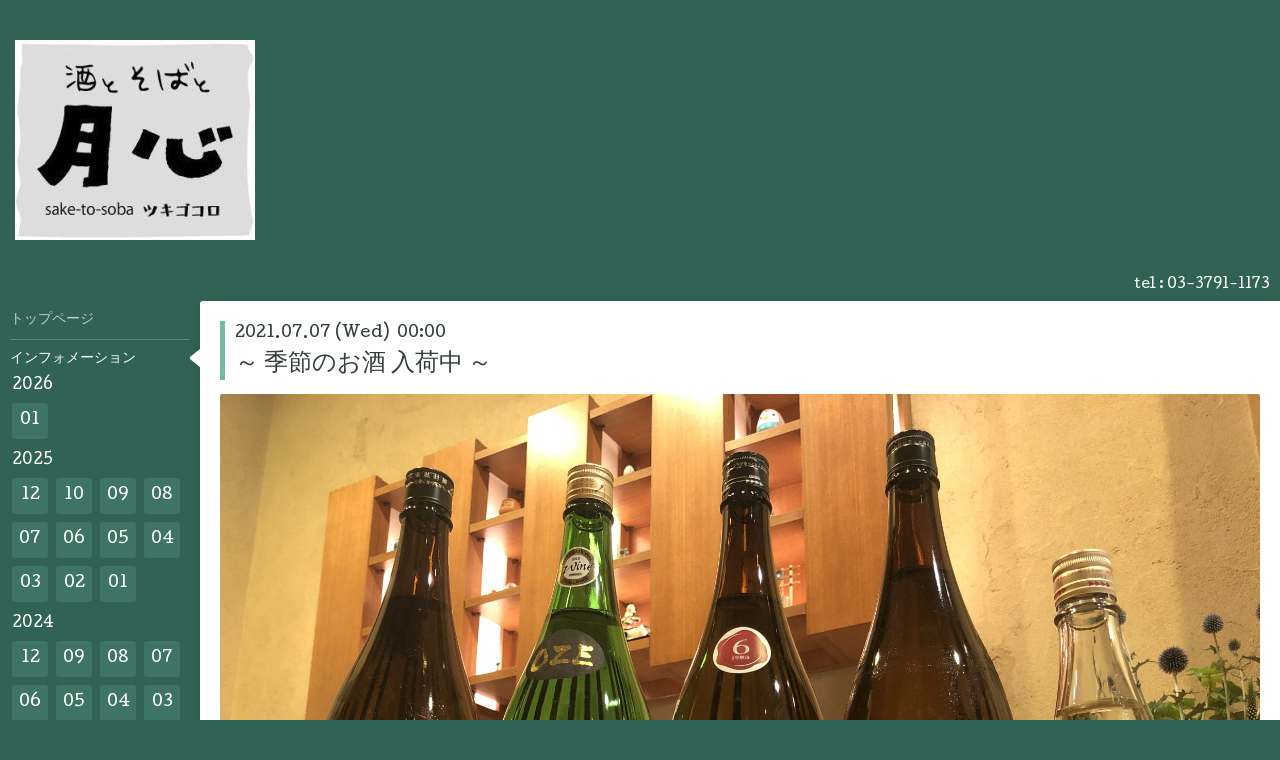

--- FILE ---
content_type: text/html; charset=utf-8
request_url: https://tsukigocoro.com/info/2021-07
body_size: 3415
content:
<!DOCTYPE html>
<html xmlns="http://www.w3.org/1999/xhtml" xml:lang="ja" lang="ja">
<head>
  <!-- Hello: ver.202009170000 -->
  <meta charset="utf-8">
  <title>インフォメーション &gt; 2021-07 - 蕎ゃ 月心</title>
  <meta name="viewport" content="width=device-width, initial-scale=1, maximum-scale=1, user-scalable=yes">

  <meta name="description" content="インフォメーション &gt; 2021-07 | ">
  <meta name="keywords" content="月心,ツキゴコロ,つきごころ,tsukigocoro,月,心,そば,蕎麦,ソバ,soba,目黒区中町,目黒区中町2-44-15,祐天寺,学芸大学,03-3791-1173,">

  <meta property="og:title" content="蕎ゃ 月心">
  <meta property="og:image" content="https://cdn.goope.jp/503/2207271808506u47.jpg">
  <meta property="og:site_name" content="蕎ゃ 月心">
  
  <link rel="alternate" type="application/rss+xml" title="蕎ゃ 月心 / RSS" href="/feed.rss">
  <link rel="stylesheet" href="/style.css?459646-1656999082">
  <link rel="stylesheet" href="//fonts.googleapis.com/css?family=Cutive">
  <link rel="stylesheet" href="/css/font-awesome/css/font-awesome.min.css">

  <script src="/assets/jquery/jquery-3.5.1.min.js"></script>
  <script src="/assets/clipsquareimage/jquery.clipsquareimage.js"></script>
</head>
<body id="info">

  <div class="sm_totop mm-fixed-bottom">
    <i class="sm_totop_button fa fa-chevron-up"></i>
  </div>

  <div id="container">

    <div class="sm_header"></div>

    <!-- #header -->
    <div id="header">
      <div class="inner clearfix">

        <h1>
          <a class="shop_sitename" href="https://tsukigocoro.com"><img src='//cdn.goope.jp/503/2207271808506u47_m.jpg' alt='蕎ゃ 月心' /></a>
        </h1>
        <div class="site_description"></div>

        <div id="shop_info">
          <div class="shop_name">
            蕎や 月心　*soba-ya tsukigocoro
          </div>

          <div class="shop_tel">
            tel : <a class="js-shop_tel" href="tel:03-3791-1173">03-3791-1173</a>
          </div>

          <div class="shop_rss">
            <a href="/feed.rss"><img src="/img/icon/rss.png" /></a>
          </div>
        </div>
        <!-- /#shop_info -->

        <div class="social_area">
          

          

          
        </div>

      </div>
    </div>
    <!-- /#header -->


    <!-- #contents -->
    <div id="contents" class="clearfix tile">


      <!-- #main_column -->
      <div id="main_column" class="clearfix tile">
        <div class="inner clearfix tile">


<!-- CONTENT ----------------------------------------------------------------------- -->






<!----------------------------------------------
ページ：インフォメーション
---------------------------------------------->
<script src="/js/theme_hello/info.js?20150706"></script>

<h2>インフォメーション</h2>

<!-- .autopagerize_page_element -->
<div class="autopagerize_page_element">

  
  <!-- .article -->
  <div class="article">

    <div class="wrap_title">
      <div class="date">
        2021.07.07&nbsp;(Wed)&nbsp;&nbsp;00:00
      </div>

      <h3>
        <a href="/info/4024490">～ 季節のお酒 入荷中 ～</a>
      </h3>
    </div>

    <div class="photo">
      <img src='//cdn.goope.jp/503/210712083149-60eb7f650772e.jpg' alt='～ 季節のお酒 入荷中 ～'/>
    </div>

    <div class="body textfield clearfix">
      <p style="box-sizing: border-box; overflow-wrap: break-word; margin: 0px 0px 1em; color: #2f353d; font-family: cutive, 'ヒラギノ丸ゴ pro', 'hiragino maru gothic pro', メイリオ, meiryo, sans-serif;">お酒に罪はないと思うのですが、また禁酒令が出そうな雲行き、、、<br />困ったモンです<br /><br /></p>
<p style="box-sizing: border-box; overflow-wrap: break-word; margin: 0px 0px 1em; color: #2f353d; font-family: cutive, 'ヒラギノ丸ゴ pro', 'hiragino maru gothic pro', メイリオ, meiryo, sans-serif;">※写真の他にも日本酒ご用意ございます</p>
<p style="box-sizing: border-box; overflow-wrap: break-word; margin: 0px 0px 1em; color: #2f353d; font-family: cutive, 'ヒラギノ丸ゴ pro', 'hiragino maru gothic pro', メイリオ, meiryo, sans-serif;"><a href="http://tsukigocoro.com/menu/483120" style="box-sizing: border-box; overflow-wrap: break-word; color: #2f353d;">http://tsukigocoro.com/menu/483120</a></p>
<p style="box-sizing: border-box; overflow-wrap: break-word; margin: 0px 0px 1em; color: #2f353d; font-family: cutive, 'ヒラギノ丸ゴ pro', 'hiragino maru gothic pro', メイリオ, meiryo, sans-serif;">&nbsp;</p>
<p style="box-sizing: border-box; overflow-wrap: break-word; margin: 0px 0px 1em; color: #2f353d; font-family: cutive, 'ヒラギノ丸ゴ pro', 'hiragino maru gothic pro', メイリオ, meiryo, sans-serif;">&nbsp;</p>
<p style="box-sizing: border-box; overflow-wrap: break-word; margin: 0px 0px 1em; color: #2f353d; font-family: cutive, 'ヒラギノ丸ゴ pro', 'hiragino maru gothic pro', メイリオ, meiryo, sans-serif;">※焼酎各種、蕎麦ウィスキー、梅酒 などなど<br style="box-sizing: border-box; overflow-wrap: break-word;" />トップページの【メニュー】からご確認いただけます<br style="box-sizing: border-box; overflow-wrap: break-word;" /><br style="box-sizing: border-box; overflow-wrap: break-word;" />皆様のご来店を心よりお待ちいたしております(^^)</p>
    </div>

  </div>
  <!-- /.article -->
  

</div>
<!-- /.autopagerize_page_element -->



























<!-- CONTENT ----------------------------------------------------------------------- -->

          
            <div class="autopagerize_insert_before"></div>

            <div class="pager clearfix">
              <div class="inner">
                <div class="clearfix">
                   <a href="/info/2021-07" class='chk'>1</a>
                </div>
              </div>
            </div>
          

        </div>
        <!-- /.inner -->

      </div>
      <!-- /#main_column -->


      <!-- #sub_column -->
      <div id="sub_column" class="clearfix tile">
        <div class="inner clearfix">

          <div id="navi" class="section clearfix">
            <div class="inner clearfix">
              <ul class="clearfix">
                
                <li class="navi_top">
                  <a href="/"  class="navi_top">トップページ</a>
                </li>
                
                <li class="navi_info active">
                  <a href="/info"  class="navi_info active">インフォメーション</a><ul class="sub_navi">
<li><a href='/info/2026-01'>2026-01（2）</a></li>
<li><a href='/info/2025-12'>2025-12（3）</a></li>
<li><a href='/info/2025-10'>2025-10（2）</a></li>
<li><a href='/info/2025-09'>2025-09（1）</a></li>
<li><a href='/info/2025-08'>2025-08（2）</a></li>
<li><a href='/info/2025-07'>2025-07（1）</a></li>
<li><a href='/info/2025-06'>2025-06（3）</a></li>
<li><a href='/info/2025-05'>2025-05（1）</a></li>
<li><a href='/info/2025-04'>2025-04（2）</a></li>
<li><a href='/info/2025-03'>2025-03（1）</a></li>
<li><a href='/info/2025-02'>2025-02（4）</a></li>
<li><a href='/info/2025-01'>2025-01（2）</a></li>
<li><a href='/info/2024-12'>2024-12（1）</a></li>
<li><a href='/info/2024-09'>2024-09（2）</a></li>
<li><a href='/info/2024-08'>2024-08（1）</a></li>
<li><a href='/info/2024-07'>2024-07（4）</a></li>
<li><a href='/info/2024-06'>2024-06（4）</a></li>
<li><a href='/info/2024-05'>2024-05（3）</a></li>
<li><a href='/info/2024-04'>2024-04（2）</a></li>
<li><a href='/info/2024-03'>2024-03（2）</a></li>
<li><a href='/info/2024-02'>2024-02（2）</a></li>
<li><a href='/info/2024-01'>2024-01（3）</a></li>
<li><a href='/info/2023-11'>2023-11（2）</a></li>
<li><a href='/info/2023-10'>2023-10（2）</a></li>
<li><a href='/info/2023-09'>2023-09（2）</a></li>
<li><a href='/info/2023-08'>2023-08（4）</a></li>
<li><a href='/info/2023-07'>2023-07（2）</a></li>
<li><a href='/info/2023-06'>2023-06（1）</a></li>
<li><a href='/info/2023-05'>2023-05（3）</a></li>
<li><a href='/info/2023-04'>2023-04（2）</a></li>
<li><a href='/info/2023-03'>2023-03（1）</a></li>
<li><a href='/info/2023-02'>2023-02（1）</a></li>
<li><a href='/info/2023-01'>2023-01（2）</a></li>
<li><a href='/info/2022-12'>2022-12（2）</a></li>
<li><a href='/info/2022-11'>2022-11（3）</a></li>
<li><a href='/info/2022-10'>2022-10（3）</a></li>
<li><a href='/info/2022-09'>2022-09（1）</a></li>
<li><a href='/info/2022-08'>2022-08（3）</a></li>
<li><a href='/info/2022-07'>2022-07（1）</a></li>
<li><a href='/info/2022-06'>2022-06（1）</a></li>
<li><a href='/info/2022-05'>2022-05（1）</a></li>
<li><a href='/info/2022-04'>2022-04（1）</a></li>
<li><a href='/info/2022-03'>2022-03（2）</a></li>
<li><a href='/info/2022-02'>2022-02（2）</a></li>
<li><a href='/info/2022-01'>2022-01（2）</a></li>
<li><a href='/info/2021-12'>2021-12（2）</a></li>
<li><a href='/info/2021-11'>2021-11（1）</a></li>
<li><a href='/info/2021-10'>2021-10（2）</a></li>
<li><a href='/info/2021-09'>2021-09（2）</a></li>
<li><a href='/info/2021-08'>2021-08（2）</a></li>
<li><a href='/info/2021-07' class='active'>2021-07（1）</a></li>
<li><a href='/info/2021-04'>2021-04（1）</a></li>
<li><a href='/info/2021-03'>2021-03（2）</a></li>
<li><a href='/info/2021-02'>2021-02（2）</a></li>
<li><a href='/info/2021-01'>2021-01（1）</a></li>
<li><a href='/info/2020-12'>2020-12（1）</a></li>
<li><a href='/info/2020-11'>2020-11（1）</a></li>
<li><a href='/info/2020-10'>2020-10（1）</a></li>
<li><a href='/info/2020-06'>2020-06（3）</a></li>
<li><a href='/info/2020-01'>2020-01（1）</a></li>
<li><a href='/info/2019-12'>2019-12（1）</a></li>
<li><a href='/info/2019-09'>2019-09（1）</a></li>
<li><a href='/info/2019-08'>2019-08（1）</a></li>
<li><a href='/info/2019-05'>2019-05（1）</a></li>
<li><a href='/info/2019-03'>2019-03（1）</a></li>
<li><a href='/info/2019-01'>2019-01（1）</a></li>
<li><a href='/info/2018-12'>2018-12（1）</a></li>
<li><a href='/info/2018-10'>2018-10（2）</a></li>
<li><a href='/info/2018-09'>2018-09（1）</a></li>
<li><a href='/info/2018-07'>2018-07（2）</a></li>
<li><a href='/info/2018-06'>2018-06（1）</a></li>
<li><a href='/info/2018-05'>2018-05（1）</a></li>
<li><a href='/info/2018-03'>2018-03（1）</a></li>
<li><a href='/info/2018-02'>2018-02（1）</a></li>
<li><a href='/info/2018-01'>2018-01（1）</a></li>
<li><a href='/info/2017-12'>2017-12（2）</a></li>
<li><a href='/info/2017-11'>2017-11（1）</a></li>
<li><a href='/info/2017-10'>2017-10（2）</a></li>
<li><a href='/info/2017-09'>2017-09（1）</a></li>
<li><a href='/info/2017-08'>2017-08（1）</a></li>
<li><a href='/info/2017-05'>2017-05（1）</a></li>
<li><a href='/info/2017-01'>2017-01（1）</a></li>
<li><a href='/info/2016-12'>2016-12（1）</a></li>
<li><a href='/info/2016-11'>2016-11（1）</a></li>
<li><a href='/info/2016-07'>2016-07（1）</a></li>
<li><a href='/info/2016-05'>2016-05（1）</a></li>
<li><a href='/info/2015-12'>2015-12（1）</a></li>
<li><a href='/info/2015-08'>2015-08（2）</a></li>
<li><a href='/info/2015-06'>2015-06（2）</a></li>
<li><a href='/info/2014-12'>2014-12（2）</a></li>
<li><a href='/info/2014-10'>2014-10（1）</a></li>
<li><a href='/info/2014-01'>2014-01（1）</a></li>
<li><a href='/info/2013-10'>2013-10（1）</a></li>
<li><a href='/info/2013-09'>2013-09（2）</a></li>
<li><a href='/info/2012-11'>2012-11（1）</a></li>
<li><a href='/info/2012-07'>2012-07（1）</a></li>
<li><a href='/info/2012-02'>2012-02（2）</a></li>
<li><a href='/info/2011-07'>2011-07（1）</a></li>
<li><a href='/info/2011-03'>2011-03（1）</a></li>
<li><a href='/info/2011-02'>2011-02（1）</a></li>
<li><a href='/info/2010-07'>2010-07（1）</a></li>
<li><a href='/info/2010-03'>2010-03（1）</a></li>
<li><a href='/info/2009-12'>2009-12（1）</a></li>
<li><a href='/info/2009-09'>2009-09（2）</a></li>
<li><a href='/info/2009-08'>2009-08（3）</a></li>
</ul>

                </li>
                
                <li class="navi_photo">
                  <a href="/photo"  class="navi_photo">写真</a>
                </li>
                
                <li class="navi_menu">
                  <a href="/menu"  class="navi_menu">メニュー</a>
                </li>
                
                <li class="navi_calendar">
                  <a href="/calendar"  class="navi_calendar">カレンダー</a>
                </li>
                
                <li class="navi_about">
                  <a href="/about"  class="navi_about">店舗情報</a>
                </li>
                
                </ul>
            </div>
          </div>
          <!-- /#navi -->

          <!-- #schedule -->
          <dl id="schedule" class="section today_area">
            <dt class="today_title">
              Today&apos;s Schedule<br>
              <span>2026.01.28 Wednesday</span>
            </dt>
            
            <dd class="today_schedule">
              <div class="today_schedule_title">
                <a href="/calendar/6515056"> 定休日 火曜日/水曜日</a>
              </div>
            </dd>
            
          </dl>
          <!-- /#schedule -->

          <div class="qr_area section">
            <img src="//r.goope.jp/qr/tsukigocoro"width="100" height="100" />
          </div>

          <div class="gadgets"></div>

        </div>
        <!-- /.inner -->
      </div>
      <!-- /#sub_column -->

    </div>
    <!-- /#contents -->

    <!-- #footer -->
    <div id="footer" class="clearfix">
      <div class="inner clearfix">

        <!-- /.social -->
        <div class="social">
          
        </div>
        <!-- /.social -->

        <div class="footer_info section right">
          

          <div class="copyright">
            &copy;2026 <a href="https://tsukigocoro.com">蕎や 月心　*soba-ya tsukigocoro</a>. All Rights Reserved.
          </div>

          <div class="counter_area access_counter">
            Today: <span class="num">272</span> /
            Yesterday: <span class="num">471</span> /
            Total: <span class="num">2120625</span>
          </div>

          <div class="powered">
            Powered by <a href="https://goope.jp/">グーペ</a> / <a href="https://admin.goope.jp/">Admin</a>
          </div>
        </div>

      </div>
    </div>
    <!-- /#footer -->

  </div>
  <!-- /#container -->

  <div id="sm_navi">
    <ul>
      
      <li class="footer_navi_top">
        <a href="/"  class="footer_navi_top">トップページ</a>
      </li>
      
      <li class="footer_navi_info active">
        <a href="/info"  class="footer_navi_info active">インフォメーション</a>
      </li>
      
      <li class="footer_navi_photo">
        <a href="/photo"  class="footer_navi_photo">写真</a>
      </li>
      
      <li class="footer_navi_menu">
        <a href="/menu"  class="footer_navi_menu">メニュー</a>
      </li>
      
      <li class="footer_navi_calendar">
        <a href="/calendar"  class="footer_navi_calendar">カレンダー</a>
      </li>
      
      <li class="footer_navi_about">
        <a href="/about"  class="footer_navi_about">店舗情報</a>
      </li>
      
    </ul>
  </div>

  <script src="/js/tooltip.js"></script>
  <script src="/assets/colorbox/jquery.colorbox-1.6.4.min.js"></script>
  <script src="/assets/responsiveslides/responsiveslides-1.55.min.js"></script>
  <script src="/assets/mobilemenu/mobilemenu.js"></script>
  <script src="/js/theme_hello/init.js?20200824"></script>
</body>
</html>
